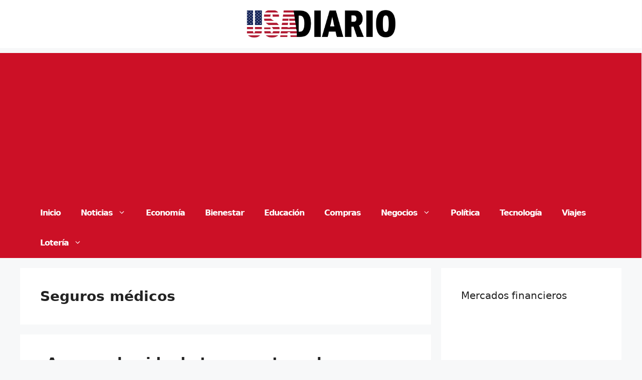

--- FILE ---
content_type: text/html; charset=utf-8
request_url: https://www.google.com/recaptcha/api2/aframe
body_size: 268
content:
<!DOCTYPE HTML><html><head><meta http-equiv="content-type" content="text/html; charset=UTF-8"></head><body><script nonce="IzQHvwWYt9Ff0qKN-0ct7g">/** Anti-fraud and anti-abuse applications only. See google.com/recaptcha */ try{var clients={'sodar':'https://pagead2.googlesyndication.com/pagead/sodar?'};window.addEventListener("message",function(a){try{if(a.source===window.parent){var b=JSON.parse(a.data);var c=clients[b['id']];if(c){var d=document.createElement('img');d.src=c+b['params']+'&rc='+(localStorage.getItem("rc::a")?sessionStorage.getItem("rc::b"):"");window.document.body.appendChild(d);sessionStorage.setItem("rc::e",parseInt(sessionStorage.getItem("rc::e")||0)+1);localStorage.setItem("rc::h",'1767107536254');}}}catch(b){}});window.parent.postMessage("_grecaptcha_ready", "*");}catch(b){}</script></body></html>

--- FILE ---
content_type: application/javascript; charset=utf-8
request_url: https://www.tradingview-widget.com/static/bundles/embed/es.56316.5d781abcca49a77088cf.js
body_size: 5413
content:
(self.webpackChunktradingview=self.webpackChunktradingview||[]).push([[56316],{956316:o=>{o.exports=Object.create(null),o.exports["#AAPL-symbol-description"]={en:["Apple Inc"]},o.exports["#AMEX:SCHO-symbol-description"]=["ETF Schwab Short-Term US Treasury"],o.exports["#AMEX:SHYG-symbol-description"]={en:["Shares 0-5 YEAR High Yield Corporate Bond ETF"]},o.exports["#ASX:XAF-symbol-description"]=["Índice S&P/ASX All Australian 50"],o.exports["#ASX:XAT-symbol-description"]=["Índice S&P/ASX All Australian 200"],o.exports["#ASX:XJO-symbol-description"]=["Índice S&P/ASX 200"],o.exports["#AUDCAD-symbol-description"]=["Dólar australiano/Dólar canadiense"],o.exports["#AUDCHF-symbol-description"]=["Dólar australiano/Franco suizo"],o.exports["#AUDJPY-symbol-description"]=["Dólar australiano/Yen japonés"],o.exports["#AUDNZD-symbol-description"]=["Dólar australiano/Dólar neozelandés"],o.exports["#AUDRUB-symbol-description"]=["Dólar australiano/Rublo ruso"],o.exports["#AUDUSD-symbol-description"]=["Dólar australiano/Dólar estadounidense"],o.exports["#BCBA:IMV-symbol-description"]=["Índice S&P MERVAL"],o.exports["#BCHEUR-symbol-description"]=["Bitcoin al contado/Euro"],o.exports["#BCHUSD-symbol-description"]=["Bitcoin Cash/Dólar estadounidense"],o.exports["#BELEX:BELEX15-symbol-description"]=["Índice BELEX 15"],o.exports["#BIST:XU100-symbol-description"]=["Índice BIST 100"],o.exports["#BITMEX:XBT-symbol-description"]=["Bitcoin/Índice dólar estadounidense"],o.exports["#BME:IBC-symbol-description"]=["Índice IBEX 35"],o.exports["#BMFBOVESPA:IBOV-symbol-description"]=["Índice Bovespa"],o.exports["#BMFBOVESPA:IBRA-symbol-description"]=["Índice IBrasil"],o.exports["#BMFBOVESPA:IBXL-symbol-description"]=["Índice Brazil 50"],o.exports["#BMV:CT-symbol-description"]={en:["China SX20 RT"]},o.exports["#BMV:F-symbol-description"]={en:["Ford Motor Company"]},o.exports["#BMV:ME-symbol-description"]=["Índice S&P/BMV IPC"],o.exports["#BRLJPY-symbol-description"]=["Real brasileño/Yen japonés"],o.exports["#BSE:ITI-symbol-description"]={en:["ITI Ltd"]},o.exports["#BSE:SENSEX-symbol-description"]=["Índice S&P BSE Sensex"],o.exports["#BTCBRL-symbol-description"]=["Bitcoin/Real brasileño"],o.exports["#BTCCAD-symbol-description"]=["Bitcoin/Dólar Canadiense"],o.exports["#BTCCNY-symbol-description"]=["Bitcoin/Yuan Chino"],o.exports["#BTCEUR-symbol-description"]=["Bitcoin/Euro"],o.exports["#BTCGBP-symbol-description"]=["Bitcoin/Libra esterlina"],o.exports["#BTCJPY-symbol-description"]=["Bitcoin/Yen japonés"],o.exports["#BTCKRW-symbol-description"]=["Bitcoin/Won Surcoreano"],o.exports["#BTCPLN-symbol-description"]=["Bitcoin/Esloti polaco"],o.exports["#BTCRUB-symbol-description"]=["Bitcoin/Rublo ruso"],o.exports["#BTCTHB-symbol-description"]=["Bitcoin/Baht tailandés"],o.exports["#BTCUSD-symbol-description"]=["Bitcoin/Dólar estadounidense"],o.exports["#BTGUSD-symbol-description"]=["Bitcoin Gold/Dólar estadounidense"],o.exports["#BVL:SPBLPGPT-symbol-description"]=["Índice S&P/BVL Peru General (PEN)"],
o.exports["#BVSP-symbol-description"]=["Índice Brazil Bovespa"],o.exports["#CADJPY-symbol-description"]=["Dólar canadiense/Yen japonés"],o.exports["#CADUSD-symbol-description"]=["Dólar canadiense/Dólar estadounidense"],o.exports["#CBOE:OEX-symbol-description"]=["Índice S&P 100"],o.exports["#CBOE:VIX-symbol-description"]=["Índice volatilidad S&P 500"],o.exports["#CBOT:ZB1!-symbol-description"]=["Futuros T-Bond"],o.exports["#CBOT:ZC1!-symbol-description"]=["Futuros de maíz"],o.exports["#CBOT:ZM1!-symbol-description"]=["Futuros de la harina de soja"],o.exports["#CBOT:ZN1!-symbol-description"]=["Futuros T-Note a 10 años"],o.exports["#CBOT:ZO1!-symbol-description"]=["Futuros de la avena"],o.exports["#CBOT:ZQ1!-symbol-description"]=["Futuros sobre el tipo de interés de los fondos federales a 30 días"],o.exports["#CBOT:ZR1!-symbol-description"]=["Futuros de arroz"],o.exports["#CBOT:ZS1!-symbol-description"]=["Futuros de soja"],o.exports["#CBOT:ZW1!-symbol-description"]=["Futuros Trigo"],o.exports["#CBOT_MINI:XK1!-symbol-description"]=["Futuros mini de soja"],o.exports["#CBOT_MINI:XW1!-symbol-description"]=["Futuros mini de trigo"],o.exports["#CBOT_MINI:YM1!-symbol-description"]=["Futuros E-mini Dow Jones ($5)"],o.exports["#CHFJPY-symbol-description"]=["Franco suizo/Yen japonés"],o.exports["#CHFUSD-symbol-description"]=["Franco suizo/Dólar estadounidense"],o.exports["#CME:BTC1!-symbol-description"]=["Futuros de bitcoin del CME"],o.exports["#CME:CB1!-symbol-description"]=["Futuros de mantequilla: efectivo (continuo: contrato vigente con vencimiento próximo)"],o.exports["#CME:GF1!-symbol-description"]=["Futuros ganado de engorde"],o.exports["#CME:HE1!-symbol-description"]=["Futuros carne de cerdo"],o.exports["#CME:LE1!-symbol-description"]=["Futuros de ganado vivo"],o.exports["#CME_MINI:E71!-symbol-description"]=["Futuros E-mini euro"],o.exports["#CME_MINI:ES1!-symbol-description"]=["Futuros E-Mini S&P 500"],o.exports["#CME_MINI:J71!-symbol-description"]=["Futuros E-mini del yen japonés"],o.exports["#CME_MINI:NQ1!-symbol-description"]=["Futuros NASDAQ 100 E-mini"],o.exports["#CME_MINI:RTY1!-symbol-description"]=["Futuros del índice E-Mini Russell 2000"],o.exports["#COMEX:AEP1!-symbol-description"]=["Futuros Aluminium European Premium"],o.exports["#COMEX:AUP1!-symbol-description"]=["Futuros Aluminum MW U.S. Transaction Premium Platts (25MT)"],o.exports["#COMEX:GC1!-symbol-description"]=["Futuros de oro"],o.exports["#COMEX:HG1!-symbol-description"]=["Futuros de cobre"],o.exports["#COMEX:SI1!-symbol-description"]=["Futuros de la plata"],o.exports["#COMEX_MINI:QC1!-symbol-description"]=["Futuros E-mini cobre"],o.exports["#COMEX_MINI:QI1!-symbol-description"]=["Futuros (Mini) plata"],o.exports["#COMEX_MINI:QO1!-symbol-description"]=["Futuros de oro (Mini)"],o.exports["#COPPER-symbol-description"]=["CFDs sobre cobre"],o.exports["#CORNUSD-symbol-description"]=["CFDs sobre maíz"],o.exports["#COTUSD-symbol-description"]=["CFDs sobre algodón"],
o.exports["#CRYPTOCAP:TOTAL-symbol-description"]=["Capitalización total del mercado de criptomonedas, USD"],o.exports["#DFM:DFMGI-symbol-description"]=["Índice DFM"],o.exports["#DJ:DJA-symbol-description"]=["Índice Dow Jones Composite Average"],o.exports["#DJ:DJCIAGC-symbol-description"]=["Índice Dow Jones Commodity Index Agriculture Capped Component"],o.exports["#DJ:DJCICC-symbol-description"]=["Índice Dow Jones de materias primas: cacao"],o.exports["#DJ:DJCIEN-symbol-description"]=["Índice Dow Jones de materias primas: energía."],o.exports["#DJ:DJCIGC-symbol-description"]=["Índice Dow Jones de materias primas: oro"],o.exports["#DJ:DJCIGR-symbol-description"]=["Índice de materias primas de Dow Jones: granos"],o.exports["#DJ:DJCIIK-symbol-description"]=["Índice Dow Jones de materias primas: níquel"],o.exports["#DJ:DJCIKC-symbol-description"]=["Índice Dow Jones de materias primas: café"],o.exports["#DJ:DJCISB-symbol-description"]=["Índice Dow Jones de materias primas: azúcar"],o.exports["#DJ:DJCISI-symbol-description"]=["Índice Dow Jones de materias primas: plata"],o.exports["#DJ:DJI-symbol-description"]=["Índice Dow Jones Industrial Average"],o.exports["#DJ:DJT-symbol-description"]=["Índice Dow Jones Transportation Average"],o.exports["#DJ:DJU-symbol-description"]=["Índice Dow Jones Utility Average"],o.exports["#DJ:DJUSCL-symbol-description"]=["Índice Dow Jones U.S. Coal"],o.exports["#EGX:EGX30-symbol-description"]=["Índice EGX 30"],o.exports["#ETCBTC-symbol-description"]=["Ethereum Classic/Bitcoin"],o.exports["#ETCEUR-symbol-description"]=["Ethereum Classic/Euro"],o.exports["#ETCUSD-symbol-description"]=["Ethereum Classic/Dólar estadounidense"],o.exports["#ETHBTC-symbol-description"]={en:["Ethereum / Bitcoin"]},o.exports["#ETHEUR-symbol-description"]=["Ethereum/Euro"],o.exports["#ETHGBP-symbol-description"]=["Ethereum/Libra británica"],o.exports["#ETHJPY-symbol-description"]=["Ethereum/Yen japonés"],o.exports["#ETHKRW-symbol-description"]=["Ethereum/Won surcoreano"],o.exports["#ETHTHB-symbol-description"]=["Ethereum/Baht tailandés"],o.exports["#ETHUSD-symbol-description"]=["Ethereum/Dólar estadounidense"],o.exports["#EUBUND-symbol-description"]=["Futuros del Bono Alemán"],o.exports["#EURAUD-symbol-description"]=["Euro/Dólar Australiano"],o.exports["#EURBRL-symbol-description"]=["Euro/Real brasileño"],o.exports["#EURCAD-symbol-description"]=["Euro/Dólar canadiense"],o.exports["#EURCHF-symbol-description"]=["Euro/Franco suizo"],o.exports["#EURGBP-symbol-description"]=["Euro/Libra esterlina"],o.exports["#EURJPY-symbol-description"]=["Euro/Yen japonés"],o.exports["#EURNOK-symbol-description"]=["Euro/Corona noruega"],o.exports["#EURNZD-symbol-description"]=["Euro/Dólar neozelandés"],o.exports["#EURONEXT:AEX-symbol-description"]=["Índice AEX"],o.exports["#EURONEXT:BEL20-symbol-description"]=["Índice BEL 20"],o.exports["#EURONEXT:PX1-symbol-description"]=["Índice CAC 40"],o.exports["#EURRUB-symbol-description"]=["Euro/Rublo ruso"],o.exports["#EURRUB_TOM-symbol-description"]=["Eur/Rublo ruso TOM"],
o.exports["#EURSEK-symbol-description"]=["Euro FX/Corona sueca"],o.exports["#EURTRY-symbol-description"]=["Euro/Lira turca"],o.exports["#EURUSD-symbol-description"]=["Euro/Dólar estadounidense"],o.exports["#EUSTX50-symbol-description"]=["Índice Euro Stoxx 50"],o.exports["#FOREXCOM:US2000-symbol-description"]={en:["US Small Cap 2000"]},o.exports["#FRA40-symbol-description"]=["Indice CAC 40"],o.exports["#FRED:GDP-symbol-description"]=["Producto Interior Bruto, 1 Decimal"],o.exports["#FRED:POP-symbol-description"]=["Población Total: Todas las Edades incluyendo Fuerzas Armadas fuera del país"],o.exports["#FRED:UNRATE-symbol-description"]=["Tasa de Desempleo"],o.exports["#FTSEMYX:FBMKLCI-symbol-description"]=["Índice FTSE Bursa Malaysia KLCI"],o.exports["#FWB:KT1-symbol-description"]={en:["Key Tronic Corр."]},o.exports["#FX:AUS200-symbol-description"]=["Índice S&P/ASX"],o.exports["#FX:US30-symbol-description"]=["Índice Dow Jones Industrial Average"],o.exports["#GBPAUD-symbol-description"]=["Libra esterlina/Dólar australiano"],o.exports["#GBPCAD-symbol-description"]=["Libra esterlina/Dólar canadiense"],o.exports["#GBPCHF-symbol-description"]=["Libra esterlina/Franco suizo"],o.exports["#GBPEUR-symbol-description"]=["Libra Esterlina/Euro"],o.exports["#GBPJPY-symbol-description"]=["Libra esterlina/Yen japonés"],o.exports["#GBPNZD-symbol-description"]=["Libra esterlina/Dólar neozelandés"],o.exports["#GBPPLN-symbol-description"]=["Libra británica/Esloti polaco"],o.exports["#GBPRUB-symbol-description"]=["Libra/Rublo ruso"],o.exports["#GBPUSD-symbol-description"]=["Libra esterlina/Dólar estadounidense"],o.exports["#GER30-symbol-description"]=["Índice DAX"],o.exports["#GOOG-symbol-description"]=["Alphabet Inc. (Google) Clase C"],o.exports["#GOOGL-symbol-description"]={en:["Alphabet Inc (Google) Class A"]},o.exports["#GPW:ACG-symbol-description"]={en:["Acautogaz"]},o.exports["#GPW:WIG20-symbol-description"]=["Índice WIG20"],o.exports["#HSI:HSI-symbol-description"]=["Índice Hang Seng"],o.exports["#ICEUS:DX1!-symbol-description"]=["Futuros del índice del dólar de EE. UU."],o.exports["#IDX:COMPOSITE-symbol-description"]=["Índice IDX Composite"],o.exports["#INDEX:HSCE-symbol-description"]={en:["Hang Seng China Enterprises Index"]},o.exports["#INDEX:JKSE-symbol-description"]={en:["Jakarta Composite Index"]},o.exports["#INDEX:KLSE-symbol-description"]={en:["Bursa Malaysia KLCI Index"]},o.exports["#INDEX:MIB-symbol-description"]=["Índice MIB"],o.exports["#INDEX:MOY0-symbol-description"]=["Índice Euro STOXX 50"],o.exports["#INDEX:STI-symbol-description"]=["Índice STI"],o.exports["#INDEX:TWII-symbol-description"]=["Índice ponderado de Taiwán"],o.exports["#INDEX:XLY0-symbol-description"]={en:["Shanghai Composite Index"]},o.exports["#IOTUSD-symbol-description"]=["IOTA/Dólar estadounidense"],o.exports["#JPN225-symbol-description"]=["Índice Japan 225"],o.exports["#JPYKRW-symbol-description"]=["Yen japonés/Won surcoreano"],o.exports["#JPYRUB-symbol-description"]=["Yen japonés/Rublo ruso"],
o.exports["#JPYUSD-symbol-description"]=["Yen japonés/Dólar estadounidense"],o.exports["#LKOH-symbol-description"]={en:["LUKOIL"]},o.exports["#LSE:SCHO-symbol-description"]={en:["Scholium Group Plc Ord 1P"]},o.exports["#LTCBRL-symbol-description"]=["Litecoin/Real brasileño"],o.exports["#LTCBTC-symbol-description"]=["Litecoin/Bitcoin"],o.exports["#LTCUSD-symbol-description"]=["Litecoin/Dólar estadounidense"],o.exports["#LUNAUSD-symbol-description"]=["Luna/Dólar estadounidense"],o.exports["#MOEX:BR1!-symbol-description"]=["Futuros Petroleo Brent"],o.exports["#MOEX:GAZP-symbol-description"]={en:["GAZPROM"]},o.exports["#MOEX:IMOEX-symbol-description"]=["Índice MOEX de Rusia"],o.exports["#MOEX:MGNT-symbol-description"]={en:["MAGNIT"]},o.exports["#MOEX:MICEXINDEXCF-symbol-description"]=["Índice MOEX"],o.exports["#MOEX:MX1!-symbol-description"]=["Futuros del índice MICEX"],o.exports["#MOEX:MX2!-symbol-description"]=["Futuros índice MICEX"],o.exports["#MOEX:RI1!-symbol-description"]=["Futuros del índice RTS"],o.exports["#MOEX:RTSI-symbol-description"]=["Índice RTS"],o.exports["#MOEX:RUAL-symbol-description"]={en:["United Company RUSAL PLC"]},o.exports["#MOEX:SBER-symbol-description"]={en:["SBERBANK"]},o.exports["#MOEX:VTBR-symbol-description"]={en:["VTB"]},o.exports["#MSFT-symbol-description"]={en:["Microsoft Corp."]},o.exports["#NAS100-symbol-description"]=["CFD US 100 Cash"],o.exports["#NASDAQ:AMD-symbol-description"]={en:["Advanced Micro Devices Inc"]},o.exports["#NASDAQ:GOOG-symbol-description"]={en:["Alphabet Inc (Google) Class C"]},o.exports["#NASDAQ:GOOGL-symbol-description"]={en:["Alphabet Inc (Google) Class A"]},o.exports["#NASDAQ:HGX-symbol-description"]=["Índice PHLX Housing Sector"],o.exports["#NASDAQ:IEF-symbol-description"]=["ETF iShares 7-10 Year Treasury Bond"],o.exports["#NASDAQ:IEI-symbol-description"]=["ETF iShares 3-7 Year Treasury Bond"],o.exports["#NASDAQ:ITI-symbol-description"]={en:["Iteris Inc"]},o.exports["#NASDAQ:IXIC-symbol-description"]=["Índice Nasdaq Composite"],o.exports["#NASDAQ:LCID-symbol-description"]={en:["Lucid Group, Inc."]},o.exports["#NASDAQ:LE-symbol-description"]={en:["Lands' End Inc"]},o.exports["#NASDAQ:NDX-symbol-description"]=["Índice Nasdaq 100"],o.exports["#NASDAQ:OSX-symbol-description"]=["Índice PHLX Oil Service Sector"],o.exports["#NASDAQ:SHY-symbol-description"]={en:["Ishares 1-3 Year Treasury Bond ETF"]},o.exports["#NASDAQ:SOX-symbol-description"]=["Índice de semiconductores de Filadelfia"],o.exports["#NASDAQ:TLT-symbol-description"]=["ETF Ishares 20+ Year Treasury Bond"],o.exports["#NASDAQ:UTY-symbol-description"]=["Índice PHLX Utility Sector"],o.exports["#NASDAQ:XAU-symbol-description"]=["Índice PHLX del sector de oro y plata"],o.exports["#NASDAQ:ZS-symbol-description"]={en:["Zscaler Inc"]},o.exports["#NEOUSD-symbol-description"]=["NEO/Dólar estadounidense"],o.exports["#NGAS-symbol-description"]=["Gas natural (Henry Hub)"],o.exports["#NKY-symbol-description"]=["Índice Japan 225"],o.exports["#NSE:ITI-symbol-description"]={en:["Indian Telephone Industries Limited"]},
o.exports["#NSE:NIFTY-symbol-description"]=["Índice Nifty 50"],o.exports["#NYMEX:AEZ1!-symbol-description"]=["Futuros NY Etanol"],o.exports["#NYMEX:CJ1!-symbol-description"]=["Futuros de cacao"],o.exports["#NYMEX:CL1!-symbol-description"]=["Futuros de petróleo crudo ligero"],o.exports["#NYMEX:HO1!-symbol-description"]=["Futuros NY Harbor ULSD"],o.exports["#NYMEX:KT1!-symbol-description"]=["Futuros Café"],o.exports["#NYMEX:NG1!-symbol-description"]=["Futuros de gas natural"],o.exports["#NYMEX:PA1!-symbol-description"]=["Futuros de paladio"],o.exports["#NYMEX:PL1!-symbol-description"]=["Futuros Platino"],o.exports["#NYMEX:RB1!-symbol-description"]=["Futuros Gasolina RBOB"],o.exports["#NYMEX:TT1!-symbol-description"]=["Futuros de algodón"],o.exports["#NYMEX_MINI:QG1!-symbol-description"]=["Futuros E-mini gas natural"],o.exports["#NYMEX_MINI:QM1!-symbol-description"]=["Futuros E-mini de crudo ligero"],o.exports["#NYMEX_MINI:QU1!-symbol-description"]=["Futuros E-mini gasolina"],o.exports["#NYSE:BABA-symbol-description"]={en:["Alibaba Group Holdings Ltd."]},o.exports["#NYSE:F-symbol-description"]={en:["FORD MTR CO DEL"]},o.exports["#NYSE:HE-symbol-description"]={en:["Hawaiian Electric Industries"]},o.exports["#NYSE:NYA-symbol-description"]=["Índice NYSE Composite"],o.exports["#NYSE:PBR-symbol-description"]={en:["PETROLEO BRASILEIRO SA PETROBR"]},o.exports["#NYSE:XAX-symbol-description"]=["Índice AMEX Composite"],o.exports["#NYSE:XMI-symbol-description"]=["Índice NYSE ARCA Major Market"],o.exports["#NZDJPY-symbol-description"]=["Dólar neozelandés/Yen japonés"],o.exports["#NZDUSD-symbol-description"]=["Dólar neozelandés/Dólar estadounidense"],o.exports["#NZX:ALLC-symbol-description"]=["S&P/NZX ALL Index ( Capital Index )"],o.exports["#NZX:NZ50G-symbol-description"]=["S&P/NZX 50 Index Gross"],o.exports["#OANDA:NATGASUSD-symbol-description"]=["CFDs sobre gas natural"],o.exports["#OANDA:SPX500USD-symbol-description"]=["Índice S&P 500"],o.exports["#OANDA:XCUUSD-symbol-description"]=["CFDs sobre cobre (USD/LB)"],o.exports["#OMXCOP:OMXC25-symbol-description"]=["Índice OMX Copenhagen 25"],o.exports["#OMXCOP:SCHO-symbol-description"]={en:["Schouw & Co A/S"]},o.exports["#OMXHEX:OMXH25-symbol-description"]=["Índice OMX Helsinki 25"],o.exports["#OMXRSE:OMXRGI-symbol-description"]=["Índice OMX Riga Gross"],o.exports["#OMXSTO:OMXS30-symbol-description"]=["Índice OMX Stockholm 30"],o.exports["#OMXTSE:OMXTGI-symbol-description"]=["Índice OMX Tallinn Gross"],o.exports["#OMXVSE:OMXVGI-symbol-description"]=["Índice OMX Vilnius Gross"],o.exports["#OTC:IHRMF-symbol-description"]={en:["Ishares MSCI Japan SHS"]},o.exports["#QSE:GNRI-symbol-description"]=["Índice QE"],o.exports["#RTS-symbol-description"]=["Índice ruso RTS"],o.exports["#RUSSELL:RUA-symbol-description"]=["Índice Russell 3000"],o.exports["#RUSSELL:RUI-symbol-description"]=["Índice Russell 1000"],o.exports["#RUSSELL:RUT-symbol-description"]=["Índice Russell 2000"],o.exports["#SET:GC-symbol-description"]={en:["Global Connections Public Company"]},
o.exports["#SIX:F-symbol-description"]={en:["Ford Motor Company"]},o.exports["#SIX:SMI-symbol-description"]=["Índice del mercado suizo"],o.exports["#SOLUSD-symbol-description"]=["Solana/Dólar estadounidense"],o.exports["#SOYBNUSD-symbol-description"]=["CFDs sobre soja"],o.exports["#SP:OEX-symbol-description"]=["Índice S&P 100"],o.exports["#SP:SPGSCI-symbol-description"]=["Índice S&P Goldman Sachs Commodity"],o.exports["#SP:SPX-symbol-description"]=["Índice S&P 500"],o.exports["#SP:SVX-symbol-description"]=["Índice Value S&P 500"],o.exports["#SPX500-symbol-description"]=["Índice S&P 500"],o.exports["#SUGARUSD-symbol-description"]=["CFDs sobre azúcar"],o.exports["#SZSE:399001-symbol-description"]=["Índice Shenzhen Component"],o.exports["#TADAWUL:2370-symbol-description"]={en:["Middle East Specialized Cables Co."]},o.exports["#TADAWUL:TASI-symbol-description"]=["Índice Tadawul All Shares"],o.exports["#TASE:TA35-symbol-description"]=["Índice TA-35"],o.exports["#TSX:TSX-symbol-description"]=["Índice S&P/TSX Composite"],o.exports["#TSX:TX60-symbol-description"]=["Índice S&P/TSX 60"],o.exports["#TVC:AU10-symbol-description"]=["Bonos de deuda pública Australia a 10A"],o.exports["#TVC:AU10Y-symbol-description"]=["Rend. bonos deuda pública Australia a 10A"],o.exports["#TVC:AXY-symbol-description"]=["Índice de divisas del dólar australiano"],o.exports["#TVC:BXY-symbol-description"]=["Índice de divisas de la libra esterlina"],o.exports["#TVC:CA10-symbol-description"]=["Bonos de deuda pública canadiense, 10 años"],o.exports["#TVC:CA10Y-symbol-description"]=["Rend. bonos deuda pública Canadá a 10A"],o.exports["#TVC:CAC40-symbol-description"]=["Índice CAC 40"],o.exports["#TVC:CN10-symbol-description"]=["Bonos deuda pública China a 10A"],o.exports["#TVC:CN10Y-symbol-description"]=["Rend. bonos deuda pública China a 10A"],o.exports["#TVC:CXY-symbol-description"]=["Índice de divisas del dólar canadiense"],o.exports["#TVC:DE10-symbol-description"]=["Bonos deuda pública Alemania 10A"],o.exports["#TVC:DE10Y-symbol-description"]=["Rend. bonos deuda pública Alemania a 10A"],o.exports["#TVC:DEU30-symbol-description"]=["Índice DAX"],o.exports["#TVC:DJI-symbol-description"]=["Índice Dow Jones Industrial Average"],o.exports["#TVC:DXY-symbol-description"]=["Índice del dólar de EE. UU."],o.exports["#TVC:ES10-symbol-description"]=["Bonos deuda pública España 10A"],o.exports["#TVC:ES10Y-symbol-description"]=["Rend. bonos deuda pública España 10A"],o.exports["#TVC:EUBUND-symbol-description"]={en:["Euro Bund"]},o.exports["#TVC:EXY-symbol-description"]=["Índice de divisas del euro"],o.exports["#TVC:FR10-symbol-description"]=["Bonos deuda pública Francia a 10A"],o.exports["#TVC:FR10Y-symbol-description"]=["Rend. bonos deuda pública Francia a 10A"],o.exports["#TVC:FTMIB-symbol-description"]=["Índice Milano Italia Borsa"],o.exports["#TVC:GB02-symbol-description"]=["Bonos deuda pública Reino Unido a 2 A"],o.exports["#TVC:GB10-symbol-description"]=["Bonos deuda pública Reino Unido a 10A"],
o.exports["#TVC:GB10Y-symbol-description"]=["Rend. bonos deuda pública Reino Unido a 10A"],o.exports["#TVC:GOLD-symbol-description"]=["CFDs sobre oro (USD/OZ)"],o.exports["#TVC:HSI-symbol-description"]=["Índice Hang Seng"],o.exports["#TVC:IBEX35-symbol-description"]=["Índice IBEX 35"],o.exports["#TVC:ID03-symbol-description"]=["Bonos de deuda púbica Indonesia a 3 A"],o.exports["#TVC:ID10-symbol-description"]=["Bonos deuda pública Indonesia a 10A"],o.exports["#TVC:ID10Y-symbol-description"]=["Rend. bonos deuda pública Indonesia a 10A"],o.exports["#TVC:IN10-symbol-description"]=["Bono deuda pública India a 10A"],o.exports["#TVC:IN10Y-symbol-description"]=["Rend. bonos deuda pública India a 10A"],o.exports["#TVC:IT10-symbol-description"]=["Bonos deuda pública Italia a 10A"],o.exports["#TVC:IT10Y-symbol-description"]=["Rend. bonos deuda pública Italia a 10A"],o.exports["#TVC:IXIC-symbol-description"]=["Índice US Composite"],o.exports["#TVC:JP10-symbol-description"]=["Bonos deuda pública Japón a 10A"],o.exports["#TVC:JP10Y-symbol-description"]=["Rend. bonos deuda pública Japón a 10A"],o.exports["#TVC:JXY-symbol-description"]=["Índice de divisas del yen japonés"],o.exports["#TVC:KOSPI-symbol-description"]=["Índice Korea Composite Stock Price"],o.exports["#TVC:KR10-symbol-description"]=["Bonos deuda pública Corea a 10A"],o.exports["#TVC:KR10Y-symbol-description"]=["Rend. bonos deuda pública Corea a 10A"],o.exports["#TVC:MY10-symbol-description"]=["Bonos deuda pública Malasia a 10A"],o.exports["#TVC:MY10Y-symbol-description"]=["Rend. bonos deuda pública Malasia a 10A"],o.exports["#TVC:NDX-symbol-description"]=["Índice US 100"],o.exports["#TVC:NI225-symbol-description"]=["Índice Japan 225"],o.exports["#TVC:NL10-symbol-description"]=["Bonos de deuda pública neerlandesa, 10 años"],o.exports["#TVC:NL10Y-symbol-description"]=["Rend. bonos deuda pública Países Bajos a 10A"],o.exports["#TVC:NYA-symbol-description"]=["Índice NYSE Composite"],o.exports["#TVC:NZ10-symbol-description"]=["Bonos de deuda pública neozelandesa, 10 años"],o.exports["#TVC:NZ10Y-symbol-description"]=["Rend. bonos deuda pública Nueva Zelanda a 10A"],o.exports["#TVC:PALLADIUM-symbol-description"]=["CFDs sibre paladio (USD/OZ)"],o.exports["#TVC:PL05Y-symbol-description"]=["Bonos de deuda pública de Polonia a 5A"],o.exports["#TVC:PL10Y-symbol-description"]=["Bonos de deuda pública Polonia a 10A"],o.exports["#TVC:PLATINUM-symbol-description"]=["CFDs sobre platino (USD/OZ)"],o.exports["#TVC:PT10-symbol-description"]=["Bonos de deuda pública Portugal de 10A"],o.exports["#TVC:PT10Y-symbol-description"]=["Rend. bonos deuda pública Portugal a 10A"],o.exports["#TVC:SA40-symbol-description"]=["Índice South Africa Top 40"],o.exports["#TVC:SILVER-symbol-description"]=["CFDs sobre plata (USD/OZ)"],o.exports["#TVC:SPX-symbol-description"]=["S&P 500"],o.exports["#TVC:SSMI-symbol-description"]=["Índice de mercado suizo"],o.exports["#TVC:STI-symbol-description"]=["Índice Straits Times"],o.exports["#TVC:SX5E-symbol-description"]=["Índice Euro Stoxx 50"],
o.exports["#TVC:SXY-symbol-description"]=["Índice de divisas del franco suizo"],o.exports["#TVC:TR10-symbol-description"]=["Bono deuda pública Turquía a 10A"],o.exports["#TVC:TR10Y-symbol-description"]=["Rend. bonos deuda pública Turquía a 10A"],o.exports["#TVC:UKOIL-symbol-description"]=["CFDs sobre petróleo crudo Brent"],o.exports["#TVC:UKX-symbol-description"]=["Índice UK 100"],o.exports["#TVC:US02-symbol-description"]=["Bonos de deuda pública de EE. UU. a 2A"],o.exports["#TVC:US02Y-symbol-description"]=["Rendimiento bonos de deuda pública de EE. UU. a 2A"],o.exports["#TVC:US05-symbol-description"]=["Bonos de deuda pública EE. UU. a 5A"],o.exports["#TVC:US05Y-symbol-description"]=["Rendimiento bonos deuda pública de EE. UU. a 5A"],o.exports["#TVC:US10-symbol-description"]=["Bonos deuda pública EE. UU. a 10A"],o.exports["#TVC:US10Y-symbol-description"]=["Rend. bonos deuda pública EE. UU. a 10A"],o.exports["#TVC:US30-symbol-description"]=["Bonos de deuda pública de EE. UU. a 30A"],o.exports["#TVC:USOIL-symbol-description"]=["CFDs sobre petróleo crudo WTI"],o.exports["#TVC:VIX-symbol-description"]=["Índice Volatility S&P 500"],o.exports["#TVC:ZXY-symbol-description"]=["Índice de divisas del dólar neozelandés"],o.exports["#TWII-symbol-description"]=["Índice ponderado de Taiwán"],o.exports["#TWSE:TAIEX-symbol-description"]=["Índice de capitalización de acciones ponderadas de Taiwan"],o.exports["#TWTR-symbol-description"]=["TWITTER INC"],o.exports["#UK100-symbol-description"]=["Índice FTSE100"],o.exports["#UKOIL-symbol-description"]=["CFDs sobre petróleo (Brent)"],o.exports["#UNIUSD-symbol-description"]=["Uniswap/Dólar estadounidense"],o.exports["#US30-symbol-description"]=["Índice Dow Jones Industrial Average"],o.exports["#USDAUD-symbol-description"]=["Dólar estadounidense/Dólar australiano"],o.exports["#USDBRL-symbol-description"]=["Dólar estadounidense/Real brasileño"],o.exports["#USDCAD-symbol-description"]=["Dólar estadounidense/Dólar canadiense"],o.exports["#USDCHF-symbol-description"]=["Dólar estadounidense/Franco suizo"],o.exports["#USDCNY-symbol-description"]=["Dólar estadounidense/Yuan chino"],o.exports["#USDDKK-symbol-description"]=["Dólar estadounidense/Corona danesa"],o.exports["#USDEUR-symbol-description"]=["Dólar estadounidense/Euro"],o.exports["#USDGBP-symbol-description"]=["Dólar estadounidense/Libra esterlina"],o.exports["#USDHKD-symbol-description"]=["Dólar estadounidense/Dólar de Hong Kong"],o.exports["#USDHUF-symbol-description"]=["Dólar estadounidense/Florín húngaro"],o.exports["#USDIDR-symbol-description"]=["Dólar estadounidense/Rupia"],o.exports["#USDILS-symbol-description"]=["Dólar norteamericano/Shekel Israelí"],o.exports["#USDINR-symbol-description"]=["Dólar estadounidense/Rupia india"],o.exports["#USDJPY-symbol-description"]=["Dólar estadounidense/Yen japonés"],o.exports["#USDKRW-symbol-description"]=["Dólar estadounidense/Won surcoreano"],o.exports["#USDMXN-symbol-description"]=["Dólar estadounidense/Peso mexicano"],
o.exports["#USDNZD-symbol-description"]=["Dólar estadounidense/Dólar neozelandés"],o.exports["#USDPHP-symbol-description"]=["Dólar estadounidense/Peso filipino"],o.exports["#USDPLN-symbol-description"]=["Dólar estadounidense/Esloti polaco"],o.exports["#USDRUB-symbol-description"]=["Dólar estadounidense/Rublo ruso"],o.exports["#USDRUB_TOM-symbol-description"]=["Dólar estadounidense/Rublo ruso TOM"],o.exports["#USDSEK-symbol-description"]=["Dólar estadounidense/Corona sueca"],o.exports["#USDSGD-symbol-description"]=["Dólar estadounidense/Dólar singapurense"],o.exports["#USDTHB-symbol-description"]=["Dólar estadounidense/Baht tailandés"],o.exports["#USDTRY-symbol-description"]=["Dólar estadounidense/Lira turca"],o.exports["#USDZAR-symbol-description"]=["Dólar estadounidense/Rand sudafricano"],o.exports["#USOIL-symbol-description"]=["CFDs sobre petróleo (WTI)"],o.exports["#WHEATUSD-symbol-description"]=["CFDs sobre trigo"],o.exports["#XAGUSD-symbol-description"]=["Plata/Dólar estadounidense"],o.exports["#XAUUSD-symbol-description"]=["Oro al contado/Dólar estadounidense"],o.exports["#XBTCAD-symbol-description"]=["Bitcoin/Dólar canadiense"],o.exports["#XETR:DAX-symbol-description"]=["Índice DAX"],o.exports["#XMRUSD-symbol-description"]=["Monero/Dólar estadounidense"],o.exports["#XPDUSD-symbol-description"]=["CFDs sobre paladio"],o.exports["#XPTUSD-symbol-description"]=["Platino/Dólar estadounidense"],o.exports["#XRPBTC-symbol-description"]=["XRP/Bitcoin"],o.exports["#XRPEUR-symbol-description"]=["XRP/Euro"],o.exports["#XRPUSD-symbol-description"]=["XRP/Dólar estadounidense"],o.exports["#ZECUSD-symbol-description"]=["Zcash/Dólar estadounidense"]}}]);